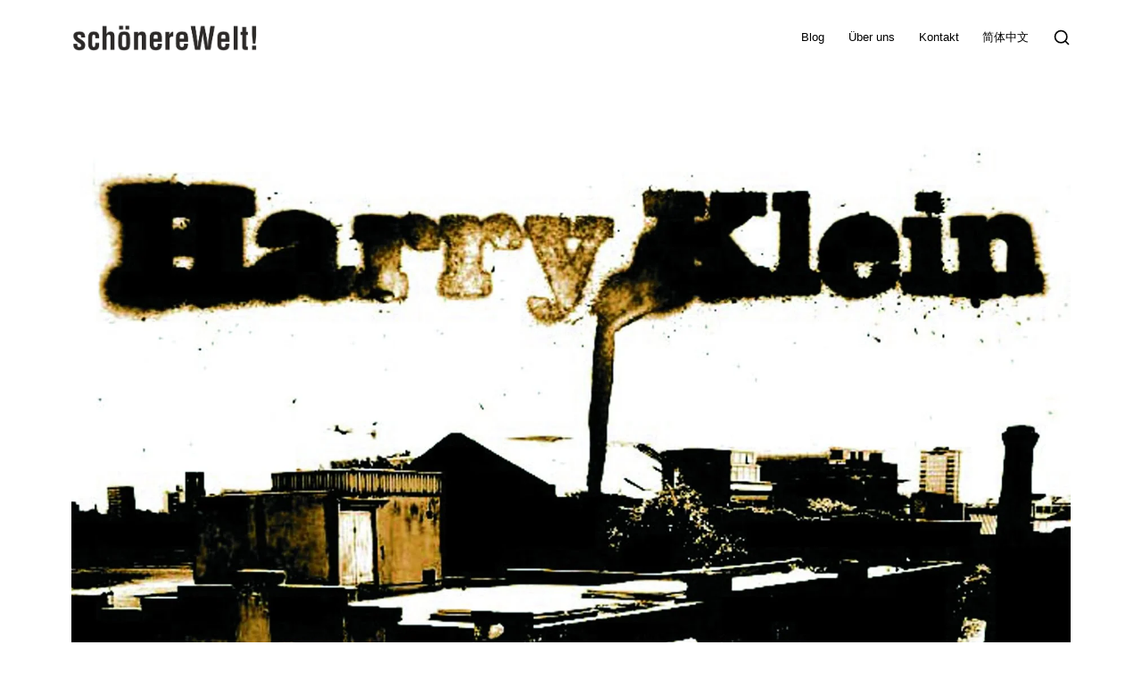

--- FILE ---
content_type: text/css
request_url: https://swelt.com/wp-content/themes/bifrost-child/style.css?ver=6.8.3
body_size: -37
content:
/**
* Theme Name: Bifrost Child
* Description: This is a child theme of Bifrost.
* Author: <a href="http://neuronthemes.com">NeuronThemes</a>
* Template: bifrost
* Version: 2.0.0
*/